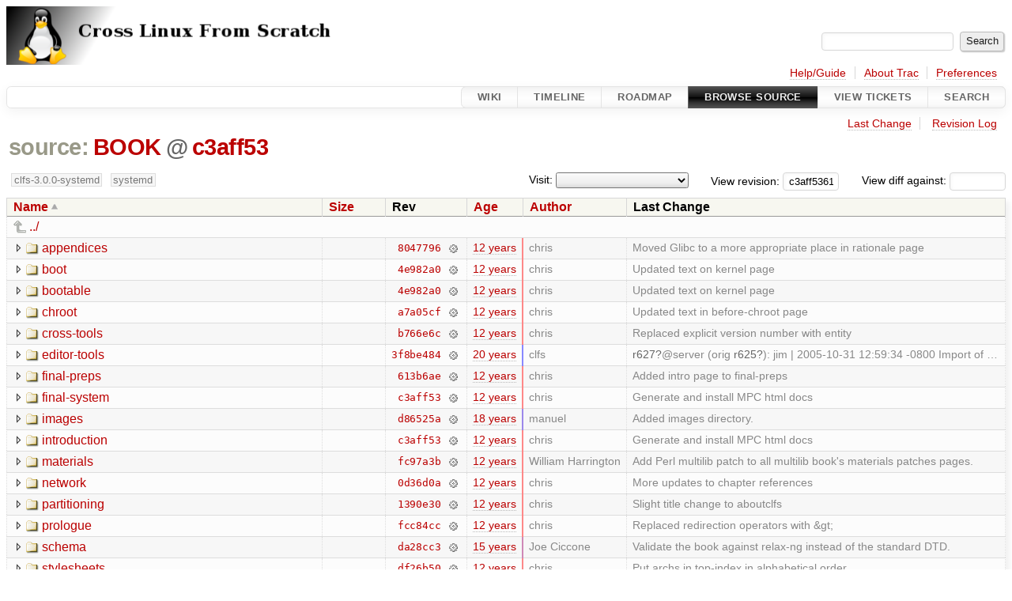

--- FILE ---
content_type: text/html;charset=utf-8
request_url: https://trac.clfs.org/browser/BOOK?rev=c3aff536162684852e42c75c5f9c48683de13f3d
body_size: 7911
content:


<!DOCTYPE html>
<html lang="en-US">   <head>
    <!-- # block head (placeholder in theme.html) -->
        <!-- # block head (content inherited from layout.html) -->
    <title>
      BOOK
          – CLFS Trac

    </title>

    <meta http-equiv="Content-Type" content="text/html; charset=UTF-8" />
    <meta http-equiv="X-UA-Compatible" content="IE=edge" />
    <!--[if IE]><script>
        if (/^#__msie303:/.test(window.location.hash))
        window.location.replace(window.location.hash.replace(/^#__msie303:/, '#'));
        </script><![endif]-->

    <link rel="start"  href="/wiki" />
    <link rel="search"  href="/search" />
    <link rel="help"  href="/wiki/TracGuide" />
    <link rel="stylesheet"  href="/chrome/common/css/trac.css" type="text/css" />
    <link rel="stylesheet"  href="/chrome/common/css/browser.css" type="text/css" />
    <link rel="icon"  href="/chrome/site/trac.ico" type="image/x-icon" />
    <link rel="up"  href="/browser?order=name&amp;rev=c3aff536162684852e42c75c5f9c48683de13f3d" title="Parent directory" />
    <noscript>
      <style>
        .trac-noscript { display: none !important }
      </style>     </noscript>
    <link type="application/opensearchdescription+xml" rel="search"
          href="/search/opensearch"
          title="Search CLFS Trac"/>
    <script src="/chrome/common/js/jquery.js"></script>
    <script src="/chrome/common/js/babel.js"></script>
    <script src="/chrome/common/js/trac.js"></script>
    <script src="/chrome/common/js/search.js"></script>
    <script src="/chrome/common/js/folding.js"></script>
    <script src="/chrome/common/js/expand_dir.js"></script>
    <script src="/chrome/common/js/keyboard_nav.js"></script>
    <script>
      jQuery(function($) {
        $(".trac-autofocus").focus();
        $(".trac-target-new").attr("target", "_blank");
        if ($.ui) { /* is jquery-ui added? */
          $(".trac-datepicker:not([readonly])")
            .prop("autocomplete", "off").datepicker();
          // Input current date when today is pressed.
          var _goToToday = $.datepicker._gotoToday;
          $.datepicker._gotoToday = function(id) {
            _goToToday.call(this, id);
            this._selectDate(id)
          };
          $(".trac-datetimepicker:not([readonly])")
            .prop("autocomplete", "off").datetimepicker();
        }
        $(".trac-disable").disableSubmit(".trac-disable-determinant");
        setTimeout(function() { $(".trac-scroll").scrollToTop() }, 1);
        $(".trac-disable-on-submit").disableOnSubmit();
      });
    </script>
    <!--   # include 'site_head.html' (layout.html) -->
    <!--   end of site_head.html -->
    <!-- # endblock head (content inherited from layout.html) -->


    <meta name="ROBOTS" content="NOINDEX" />
    <script>
      jQuery(function($) {
        $(".trac-toggledeleted").show().click(function() {
                  $(this).siblings().find(".trac-deleted").toggle();
                  return false;
        }).click();
        $("#jumploc input").hide();
        $("#jumploc select").change(function () {
          this.parentNode.parentNode.submit();
        });

          /* browsers using old WebKits have issues with expandDir... */
          var webkit_rev = /AppleWebKit\/(\d+)/.exec(navigator.userAgent);
          if ( !webkit_rev || (521 - webkit_rev[1]).toString()[0] == "-" )
            enableExpandDir(null, $("table.dirlist tr"), {
                action: 'inplace',
                range_min_secs: '63276108089',
                range_max_secs: '63538505794'
            });
      });
    </script>
    <!-- # endblock head (placeholder in theme.html) -->
  </head> 
  <body>
    <!-- # block body (content inherited from theme.html) -->
    <!--   # include 'site_header.html' (theme.html) -->
    <!--   end of site_header.html -->

    <div id="banner">
      <div id="header">
        <a id="logo"
           href="http://trac.clfs.org">
          <img  alt="CLFS Trac" height="74" src="/chrome/site/clfs-logo.png" width="588" /></a>


      </div>
      <form id="search" action="/search" method="get">
        <div>
          <label for="proj-search">Search:</label>
          <input type="text" id="proj-search" name="q" size="18"
                  value="" />
          <input type="submit" value="Search" />
        </div>
      </form>
          <div id="metanav" class="nav">
      <ul><li  class="first"><a href="/wiki/TracGuide">Help/Guide</a></li><li ><a href="/about">About Trac</a></li><li  class="last"><a href="/prefs">Preferences</a></li></ul>
    </div>

    </div>
        <div id="mainnav" class="nav">
      <ul><li  class="first"><a href="/wiki">Wiki</a></li><li ><a href="/timeline">Timeline</a></li><li ><a href="/roadmap">Roadmap</a></li><li  class="active"><a href="/browser">Browse Source</a></li><li ><a href="/report">View Tickets</a></li><li  class="last"><a href="/search">Search</a></li></ul>
    </div>


    <div id="main"
         >
      <div id="ctxtnav" class="nav">
        <h2>Context Navigation</h2>
        <ul>
          <li  class="first"><a href="/changeset/c3aff536162684852e42c75c5f9c48683de13f3d/BOOK">Last Change</a></li>
          <li  class="last"><a href="/log/BOOK?rev=c3aff536162684852e42c75c5f9c48683de13f3d">Revision Log</a></li>
        </ul>
        <hr />
      </div>

      

      

      <!-- # block content (placeholder in theme.html) -->
    <div id="content" class="browser">

      <h1>


<a class="pathentry first" href="/browser?order=name&amp;rev=c3aff536162684852e42c75c5f9c48683de13f3d"
   title="Go to repository root">source:</a>
<a class="pathentry" href="/browser/BOOK?order=name&amp;rev=c3aff536162684852e42c75c5f9c48683de13f3d"
   title="View BOOK">BOOK</a><span class="pathentry sep">@</span>
<a class="pathentry" href="/changeset/c3aff536162684852e42c75c5f9c48683de13f3d/"
   title="View changeset c3aff53">c3aff53</a>
<br style="clear: both" />
      </h1>

      <div id="diffrev">
        <form action="/changeset" method="get">
          <div>
            <label title="Show the diff against a specific revision">
              View diff against:
              <input type="text" name="old" size="6"/>
              <input type="hidden" name="old_path" value="/BOOK"/>
              <input type="hidden" name="new" value="c3aff536162684852e42c75c5f9c48683de13f3d"/>
              <input type="hidden" name="new_path" value="/BOOK"/>
            </label>
          </div>
        </form>
      </div>

      <div id="jumprev">
        <form action="/browser/BOOK" method="get">
          <div>
            <label for="rev"
                   title="Hint: clear the field to view latest revision">
              View revision:</label>
            <input type="text" id="rev" name="rev" value="c3aff536162684852e42c75c5f9c48683de13f3d"
                   size="6" />
          </div>
        </form>
      </div>

      <div id="jumploc">
        <form action="/browser/BOOK" method="get">
          <div class="buttons">
            <label for="preselected">Visit:</label>
            <select id="preselected" name="preselected">
              <option selected="selected"></option>
              <optgroup label="branches">
                <option value="/browser/?rev=a4a0c7f1cd78df350da9e28b1d8f496702356e0f">master</option>
                <option value="/browser/?rev=01962cfe063f91933afd6d0d127336885b41cd9e">clfs-1.2</option>
                <option value="/browser/?rev=cad2ff2f2dc4576688a7d7d849cd3366b3802ec5">clfs-2.1</option>
                <option value="/browser/?rev=5a629c60194150dd374fa094f0355ab5bbd2b538">clfs-3.0.0-systemd</option>
                <option value="/browser/?rev=d72ffde5460d1e7012774de897cfa5ec09576e36">clfs-3.0.0-sysvinit</option>
                <option value="/browser/?rev=a4a0c7f1cd78df350da9e28b1d8f496702356e0f">systemd</option>
                <option value="/browser/?rev=1428ecce316647a5c15a74e6bbfdfd8d898be25d">sysvinit</option>
              </optgroup>
              <optgroup label="tags">
                <option value="/browser/?rev=clfs-1.0.0">clfs-1.0.0</option>
                <option value="/browser/?rev=clfs-1.0.0-rc1">clfs-1.0.0-rc1</option>
                <option value="/browser/?rev=clfs-1.0.0-rc2">clfs-1.0.0-rc2</option>
                <option value="/browser/?rev=clfs-1.0.0-rc3">clfs-1.0.0-rc3</option>
                <option value="/browser/?rev=clfs-1.0.0-rc4">clfs-1.0.0-rc4</option>
                <option value="/browser/?rev=clfs-1.0.0-rc5">clfs-1.0.0-rc5</option>
                <option value="/browser/?rev=clfs-1.0.0-rc6">clfs-1.0.0-rc6</option>
                <option value="/browser/?rev=clfs-1.1.0">clfs-1.1.0</option>
                <option value="/browser/?rev=clfs-1.1.0-rc1">clfs-1.1.0-rc1</option>
                <option value="/browser/?rev=clfs-1.1.0-rc2">clfs-1.1.0-rc2</option>
                <option value="/browser/?rev=clfs-1.1.0-rc3">clfs-1.1.0-rc3</option>
                <option value="/browser/?rev=clfs-1.2.0">clfs-1.2.0</option>
                <option value="/browser/?rev=clfs-2.0.0">clfs-2.0.0</option>
                <option value="/browser/?rev=clfs-2.0.0-rc1">clfs-2.0.0-rc1</option>
                <option value="/browser/?rev=clfs-2.1.0">clfs-2.1.0</option>
                <option value="/browser/?rev=clfs-3.0.0-rc1-systemd">clfs-3.0.0-rc1-systemd</option>
                <option value="/browser/?rev=clfs-3.0.0-rc1-sysvinit">clfs-3.0.0-rc1-sysvinit</option>
                <option value="/browser/?rev=clfs-3.0.0-systemd">clfs-3.0.0-systemd</option>
                <option value="/browser/?rev=clfs-3.0.0-sysvinit">clfs-3.0.0-sysvinit</option>
              </optgroup>
            </select>
            <input type="submit" value="Go!"
                   title="Jump to the chosen preselected path" />
          </div>
        </form>
      </div>
      <div class="trac-tags">
        <span  class="branch"
              title="Branch">clfs-3.0.0-systemd</span>
        <span  class="branch"
              title="Branch">systemd</span>
      </div>
      <table class="listing dirlist" id="dirlist">



<thead>
  <tr>


<th  class="asc">
  <a title="Sort by name (descending)"
     href="/browser/BOOK?desc=1&amp;rev=c3aff536162684852e42c75c5f9c48683de13f3d">Name</a>
</th>

<th >
  <a title="Sort by size (ascending)"
     href="/browser/BOOK?order=size&amp;rev=c3aff536162684852e42c75c5f9c48683de13f3d">Size</a>
</th>
    <th class="rev">Rev</th>

<th >
  <a title="Sort by date (ascending)"
     href="/browser/BOOK?order=date&amp;rev=c3aff536162684852e42c75c5f9c48683de13f3d">Age</a>
</th>

<th >
  <a title="Sort by author (ascending)"
     href="/browser/BOOK?order=author&amp;rev=c3aff536162684852e42c75c5f9c48683de13f3d">Author</a>
</th>
    <th class="change">Last Change</th>
  </tr>
</thead>
        <tbody>
          <tr class="even">
            <td class="name" colspan="6">
              <a class="parent" title="Parent Directory"
                 href="/browser?order=name&amp;rev=c3aff536162684852e42c75c5f9c48683de13f3d">../</a>
            </td>
          </tr>



<tr class="odd">
  <td class="name">
    <a class="dir"
       title="View Directory"
       href="/browser/BOOK/appendices?rev=c3aff536162684852e42c75c5f9c48683de13f3d">appendices</a>
  </td>
  <td class="size">
  </td>
  <td class="rev">
    <a title="View Revision Log"
       href="/log/BOOK/appendices?rev=c3aff536162684852e42c75c5f9c48683de13f3d">8047796</a>
    <a title="View Changeset" class="chgset"
       href="/changeset/8047796bd294a0b4fa147b3f5c00303c5bb2e96b/">&nbsp;</a>
  </td>
  <td class="age"
       style="border-color: rgb(254,136,136)">
    <a class="timeline" href="/timeline?from=2014-05-29T02%3A45%3A24-07%3A00&amp;precision=second" title="See timeline at May 29, 2014, 2:45:24 AM">12 years</a>
  </td>
  <td class="author"><span class="trac-author">chris</span></td>
  <td class="change">
    Moved Glibc to a more appropriate place in rationale page
  </td>
</tr>
<tr class="even">
  <td class="name">
    <a class="dir"
       title="View Directory"
       href="/browser/BOOK/boot?rev=c3aff536162684852e42c75c5f9c48683de13f3d">boot</a>
  </td>
  <td class="size">
  </td>
  <td class="rev">
    <a title="View Revision Log"
       href="/log/BOOK/boot?rev=c3aff536162684852e42c75c5f9c48683de13f3d">4e982a0</a>
    <a title="View Changeset" class="chgset"
       href="/changeset/4e982a0312e57cfa9ad125988762fc3de328120b/">&nbsp;</a>
  </td>
  <td class="age"
       style="border-color: rgb(254,136,136)">
    <a class="timeline" href="/timeline?from=2014-06-13T20%3A54%3A33-07%3A00&amp;precision=second" title="See timeline at Jun 13, 2014, 8:54:33 PM">12 years</a>
  </td>
  <td class="author"><span class="trac-author">chris</span></td>
  <td class="change">
    Updated text on kernel page
  </td>
</tr>
<tr class="odd">
  <td class="name">
    <a class="dir"
       title="View Directory"
       href="/browser/BOOK/bootable?rev=c3aff536162684852e42c75c5f9c48683de13f3d">bootable</a>
  </td>
  <td class="size">
  </td>
  <td class="rev">
    <a title="View Revision Log"
       href="/log/BOOK/bootable?rev=c3aff536162684852e42c75c5f9c48683de13f3d">4e982a0</a>
    <a title="View Changeset" class="chgset"
       href="/changeset/4e982a0312e57cfa9ad125988762fc3de328120b/">&nbsp;</a>
  </td>
  <td class="age"
       style="border-color: rgb(254,136,136)">
    <a class="timeline" href="/timeline?from=2014-06-13T20%3A54%3A33-07%3A00&amp;precision=second" title="See timeline at Jun 13, 2014, 8:54:33 PM">12 years</a>
  </td>
  <td class="author"><span class="trac-author">chris</span></td>
  <td class="change">
    Updated text on kernel page
  </td>
</tr>
<tr class="even">
  <td class="name">
    <a class="dir"
       title="View Directory"
       href="/browser/BOOK/chroot?rev=c3aff536162684852e42c75c5f9c48683de13f3d">chroot</a>
  </td>
  <td class="size">
  </td>
  <td class="rev">
    <a title="View Revision Log"
       href="/log/BOOK/chroot?rev=c3aff536162684852e42c75c5f9c48683de13f3d">a7a05cf</a>
    <a title="View Changeset" class="chgset"
       href="/changeset/a7a05cf913c5749113844d71665d3b2f259185f6/">&nbsp;</a>
  </td>
  <td class="age"
       style="border-color: rgb(254,136,136)">
    <a class="timeline" href="/timeline?from=2014-06-04T02%3A21%3A43-07%3A00&amp;precision=second" title="See timeline at Jun 4, 2014, 2:21:43 AM">12 years</a>
  </td>
  <td class="author"><span class="trac-author">chris</span></td>
  <td class="change">
    Updated text in before-chroot page
  </td>
</tr>
<tr class="odd">
  <td class="name">
    <a class="dir"
       title="View Directory"
       href="/browser/BOOK/cross-tools?rev=c3aff536162684852e42c75c5f9c48683de13f3d">cross-tools</a>
  </td>
  <td class="size">
  </td>
  <td class="rev">
    <a title="View Revision Log"
       href="/log/BOOK/cross-tools?rev=c3aff536162684852e42c75c5f9c48683de13f3d">b766e6c</a>
    <a title="View Changeset" class="chgset"
       href="/changeset/b766e6c55125e7c6478de8d35b568bb78b34b19e/">&nbsp;</a>
  </td>
  <td class="age"
       style="border-color: rgb(254,136,136)">
    <a class="timeline" href="/timeline?from=2014-06-04T01%3A55%3A19-07%3A00&amp;precision=second" title="See timeline at Jun 4, 2014, 1:55:19 AM">12 years</a>
  </td>
  <td class="author"><span class="trac-author">chris</span></td>
  <td class="change">
    Replaced explicit version number with entity
  </td>
</tr>
<tr class="even">
  <td class="name">
    <a class="dir"
       title="View Directory"
       href="/browser/BOOK/editor-tools?rev=c3aff536162684852e42c75c5f9c48683de13f3d">editor-tools</a>
  </td>
  <td class="size">
  </td>
  <td class="rev">
    <a title="View Revision Log"
       href="/log/BOOK/editor-tools?rev=c3aff536162684852e42c75c5f9c48683de13f3d">3f8be484</a>
    <a title="View Changeset" class="chgset"
       href="/changeset/3f8be484549afbb7a60fdc8afe688505d3d25c73/">&nbsp;</a>
  </td>
  <td class="age"
       style="border-color: rgb(136,136,255)">
    <a class="timeline" href="/timeline?from=2006-02-21T00%3A41%3A29-08%3A00&amp;precision=second" title="See timeline at Feb 21, 2006, 12:41:29 AM">20 years</a>
  </td>
  <td class="author"><span class="trac-author">clfs</span></td>
  <td class="change">
    <a class="missing changeset" title="No changeset 627 in the repository">r627</a>@server (orig <a class="missing changeset" title="No changeset 625 in the repository">r625</a>):  jim | 2005-10-31 12:59:34 -0800
 Import of …
  </td>
</tr>
<tr class="odd">
  <td class="name">
    <a class="dir"
       title="View Directory"
       href="/browser/BOOK/final-preps?rev=c3aff536162684852e42c75c5f9c48683de13f3d">final-preps</a>
  </td>
  <td class="size">
  </td>
  <td class="rev">
    <a title="View Revision Log"
       href="/log/BOOK/final-preps?rev=c3aff536162684852e42c75c5f9c48683de13f3d">613b6ae</a>
    <a title="View Changeset" class="chgset"
       href="/changeset/613b6ae99d44b2bdd92c58e81a5423a47b02410f/">&nbsp;</a>
  </td>
  <td class="age"
       style="border-color: rgb(254,136,136)">
    <a class="timeline" href="/timeline?from=2014-06-04T01%3A05%3A12-07%3A00&amp;precision=second" title="See timeline at Jun 4, 2014, 1:05:12 AM">12 years</a>
  </td>
  <td class="author"><span class="trac-author">chris</span></td>
  <td class="change">
    Added intro page to final-preps
  </td>
</tr>
<tr class="even">
  <td class="name">
    <a class="dir"
       title="View Directory"
       href="/browser/BOOK/final-system?rev=c3aff536162684852e42c75c5f9c48683de13f3d">final-system</a>
  </td>
  <td class="size">
  </td>
  <td class="rev">
    <a title="View Revision Log"
       href="/log/BOOK/final-system?rev=c3aff536162684852e42c75c5f9c48683de13f3d">c3aff53</a>
    <a title="View Changeset" class="chgset"
       href="/changeset/c3aff536162684852e42c75c5f9c48683de13f3d/">&nbsp;</a>
  </td>
  <td class="age"
       style="border-color: rgb(255,136,136)">
    <a class="timeline" href="/timeline?from=2014-06-16T01%3A56%3A34-07%3A00&amp;precision=second" title="See timeline at Jun 16, 2014, 1:56:34 AM">12 years</a>
  </td>
  <td class="author"><span class="trac-author">chris</span></td>
  <td class="change">
    Generate and install MPC html docs
  </td>
</tr>
<tr class="odd">
  <td class="name">
    <a class="dir"
       title="View Directory"
       href="/browser/BOOK/images?rev=c3aff536162684852e42c75c5f9c48683de13f3d">images</a>
  </td>
  <td class="size">
  </td>
  <td class="rev">
    <a title="View Revision Log"
       href="/log/BOOK/images?rev=c3aff536162684852e42c75c5f9c48683de13f3d">d86525a</a>
    <a title="View Changeset" class="chgset"
       href="/changeset/d86525a154adb9ec083578f0cd9f1f3a8ceb2e25/">&nbsp;</a>
  </td>
  <td class="age"
       style="border-color: rgb(156,136,234)">
    <a class="timeline" href="/timeline?from=2007-07-28T03%3A07%3A37-07%3A00&amp;precision=second" title="See timeline at Jul 28, 2007, 3:07:37 AM">18 years</a>
  </td>
  <td class="author"><span class="trac-author">manuel</span></td>
  <td class="change">
    Added images directory.
  </td>
</tr>
<tr class="even">
  <td class="name">
    <a class="dir"
       title="View Directory"
       href="/browser/BOOK/introduction?rev=c3aff536162684852e42c75c5f9c48683de13f3d">introduction</a>
  </td>
  <td class="size">
  </td>
  <td class="rev">
    <a title="View Revision Log"
       href="/log/BOOK/introduction?rev=c3aff536162684852e42c75c5f9c48683de13f3d">c3aff53</a>
    <a title="View Changeset" class="chgset"
       href="/changeset/c3aff536162684852e42c75c5f9c48683de13f3d/">&nbsp;</a>
  </td>
  <td class="age"
       style="border-color: rgb(255,136,136)">
    <a class="timeline" href="/timeline?from=2014-06-16T01%3A56%3A34-07%3A00&amp;precision=second" title="See timeline at Jun 16, 2014, 1:56:34 AM">12 years</a>
  </td>
  <td class="author"><span class="trac-author">chris</span></td>
  <td class="change">
    Generate and install MPC html docs
  </td>
</tr>
<tr class="odd">
  <td class="name">
    <a class="dir"
       title="View Directory"
       href="/browser/BOOK/materials?rev=c3aff536162684852e42c75c5f9c48683de13f3d">materials</a>
  </td>
  <td class="size">
  </td>
  <td class="rev">
    <a title="View Revision Log"
       href="/log/BOOK/materials?rev=c3aff536162684852e42c75c5f9c48683de13f3d">fc97a3b</a>
    <a title="View Changeset" class="chgset"
       href="/changeset/fc97a3bc7f23b271286a01e76e625798ad0a2d8e/">&nbsp;</a>
  </td>
  <td class="age"
       style="border-color: rgb(254,136,136)">
    <a class="timeline" href="/timeline?from=2014-06-08T06%3A36%3A53-07%3A00&amp;precision=second" title="See timeline at Jun 8, 2014, 6:36:53 AM">12 years</a>
  </td>
  <td class="author"><span class="trac-author">William Harrington</span></td>
  <td class="change">
    Add Perl multilib patch to all multilib book's materials patches pages.
  </td>
</tr>
<tr class="even">
  <td class="name">
    <a class="dir"
       title="View Directory"
       href="/browser/BOOK/network?rev=c3aff536162684852e42c75c5f9c48683de13f3d">network</a>
  </td>
  <td class="size">
  </td>
  <td class="rev">
    <a title="View Revision Log"
       href="/log/BOOK/network?rev=c3aff536162684852e42c75c5f9c48683de13f3d">0d36d0a</a>
    <a title="View Changeset" class="chgset"
       href="/changeset/0d36d0a0aca230107e73b2e90f098ca785c906b5/">&nbsp;</a>
  </td>
  <td class="age"
       style="border-color: rgb(254,136,136)">
    <a class="timeline" href="/timeline?from=2014-06-03T03%3A55%3A31-07%3A00&amp;precision=second" title="See timeline at Jun 3, 2014, 3:55:31 AM">12 years</a>
  </td>
  <td class="author"><span class="trac-author">chris</span></td>
  <td class="change">
    More updates to chapter references
  </td>
</tr>
<tr class="odd">
  <td class="name">
    <a class="dir"
       title="View Directory"
       href="/browser/BOOK/partitioning?rev=c3aff536162684852e42c75c5f9c48683de13f3d">partitioning</a>
  </td>
  <td class="size">
  </td>
  <td class="rev">
    <a title="View Revision Log"
       href="/log/BOOK/partitioning?rev=c3aff536162684852e42c75c5f9c48683de13f3d">1390e30</a>
    <a title="View Changeset" class="chgset"
       href="/changeset/1390e30128b2d4b78b0be9211119c285171337e6/">&nbsp;</a>
  </td>
  <td class="age"
       style="border-color: rgb(254,136,136)">
    <a class="timeline" href="/timeline?from=2014-06-08T22%3A13%3A21-07%3A00&amp;precision=second" title="See timeline at Jun 8, 2014, 10:13:21 PM">12 years</a>
  </td>
  <td class="author"><span class="trac-author">chris</span></td>
  <td class="change">
    Slight title change to aboutclfs
  </td>
</tr>
<tr class="even">
  <td class="name">
    <a class="dir"
       title="View Directory"
       href="/browser/BOOK/prologue?rev=c3aff536162684852e42c75c5f9c48683de13f3d">prologue</a>
  </td>
  <td class="size">
  </td>
  <td class="rev">
    <a title="View Revision Log"
       href="/log/BOOK/prologue?rev=c3aff536162684852e42c75c5f9c48683de13f3d">fcc84cc</a>
    <a title="View Changeset" class="chgset"
       href="/changeset/fcc84cc82fd9658e45035409ba72aa409f548c7f/">&nbsp;</a>
  </td>
  <td class="age"
       style="border-color: rgb(254,136,136)">
    <a class="timeline" href="/timeline?from=2014-05-29T00%3A48%3A56-07%3A00&amp;precision=second" title="See timeline at May 29, 2014, 12:48:56 AM">12 years</a>
  </td>
  <td class="author"><span class="trac-author">chris</span></td>
  <td class="change">
    Replaced redirection operators with &amp;gt;
  </td>
</tr>
<tr class="odd">
  <td class="name">
    <a class="dir"
       title="View Directory"
       href="/browser/BOOK/schema?rev=c3aff536162684852e42c75c5f9c48683de13f3d">schema</a>
  </td>
  <td class="size">
  </td>
  <td class="rev">
    <a title="View Revision Log"
       href="/log/BOOK/schema?rev=c3aff536162684852e42c75c5f9c48683de13f3d">da28cc3</a>
    <a title="View Changeset" class="chgset"
       href="/changeset/da28cc39be3d27782a526cb4350b643baa136390/">&nbsp;</a>
  </td>
  <td class="age"
       style="border-color: rgb(207,136,183)">
    <a class="timeline" href="/timeline?from=2011-02-26T13%3A23%3A17-08%3A00&amp;precision=second" title="See timeline at Feb 26, 2011, 1:23:17 PM">15 years</a>
  </td>
  <td class="author"><span class="trac-author">Joe Ciccone</span></td>
  <td class="change">
    Validate the book against relax-ng instead of the
standard DTD.
  </td>
</tr>
<tr class="even">
  <td class="name">
    <a class="dir"
       title="View Directory"
       href="/browser/BOOK/stylesheets?rev=c3aff536162684852e42c75c5f9c48683de13f3d">stylesheets</a>
  </td>
  <td class="size">
  </td>
  <td class="rev">
    <a title="View Revision Log"
       href="/log/BOOK/stylesheets?rev=c3aff536162684852e42c75c5f9c48683de13f3d">df26b50</a>
    <a title="View Changeset" class="chgset"
       href="/changeset/df26b50137769face213a828a1be8f96dd76c774/">&nbsp;</a>
  </td>
  <td class="age"
       style="border-color: rgb(253,136,137)">
    <a class="timeline" href="/timeline?from=2014-05-20T01%3A18%3A00-07%3A00&amp;precision=second" title="See timeline at May 20, 2014, 1:18:00 AM">12 years</a>
  </td>
  <td class="author"><span class="trac-author">chris</span></td>
  <td class="change">
    Put archs in top-index in alphabetical order
  </td>
</tr>
<tr class="odd">
  <td class="name">
    <a class="dir"
       title="View Directory"
       href="/browser/BOOK/system-config?rev=c3aff536162684852e42c75c5f9c48683de13f3d">system-config</a>
  </td>
  <td class="size">
  </td>
  <td class="rev">
    <a title="View Revision Log"
       href="/log/BOOK/system-config?rev=c3aff536162684852e42c75c5f9c48683de13f3d">22cbf2a</a>
    <a title="View Changeset" class="chgset"
       href="/changeset/22cbf2ad7c37d8ae61197205bc76e015e0264391/">&nbsp;</a>
  </td>
  <td class="age"
       style="border-color: rgb(254,136,136)">
    <a class="timeline" href="/timeline?from=2014-06-04T03%3A09%3A49-07%3A00&amp;precision=second" title="See timeline at Jun 4, 2014, 3:09:49 AM">12 years</a>
  </td>
  <td class="author"><span class="trac-author">chris</span></td>
  <td class="change">
    Updated example partition names in fstab page
  </td>
</tr>
<tr class="even">
  <td class="name">
    <a class="dir"
       title="View Directory"
       href="/browser/BOOK/temp-system?rev=c3aff536162684852e42c75c5f9c48683de13f3d">temp-system</a>
  </td>
  <td class="size">
  </td>
  <td class="rev">
    <a title="View Revision Log"
       href="/log/BOOK/temp-system?rev=c3aff536162684852e42c75c5f9c48683de13f3d">bb0285e3</a>
    <a title="View Changeset" class="chgset"
       href="/changeset/bb0285e3d52f0778c5c0f89b59dbb90ab799b029/">&nbsp;</a>
  </td>
  <td class="age"
       style="border-color: rgb(254,136,136)">
    <a class="timeline" href="/timeline?from=2014-06-11T08%3A33%3A55-07%3A00&amp;precision=second" title="See timeline at Jun 11, 2014, 8:33:55 AM">12 years</a>
  </td>
  <td class="author"><span class="trac-author">chris</span></td>
  <td class="change">
    Swap file and findutils in temp-system
  </td>
</tr>
<tr class="odd">
  <td class="name">
    <a class="dir"
       title="View Directory"
       href="/browser/BOOK/testsuite-tools?rev=c3aff536162684852e42c75c5f9c48683de13f3d">testsuite-tools</a>
  </td>
  <td class="size">
  </td>
  <td class="rev">
    <a title="View Revision Log"
       href="/log/BOOK/testsuite-tools?rev=c3aff536162684852e42c75c5f9c48683de13f3d">40e9518</a>
    <a title="View Changeset" class="chgset"
       href="/changeset/40e95182ddc60bbc014efacf133cfd4b461d19e9/">&nbsp;</a>
  </td>
  <td class="age"
       style="border-color: rgb(253,136,137)">
    <a class="timeline" href="/timeline?from=2014-05-20T02%3A36%3A03-07%3A00&amp;precision=second" title="See timeline at May 20, 2014, 2:36:03 AM">12 years</a>
  </td>
  <td class="author"><span class="trac-author">chris</span></td>
  <td class="change">
    Fixed another occurence of testsuite
  </td>
</tr>
<tr class="even">
  <td class="name">
    <a class="dir"
       title="View Directory"
       href="/browser/BOOK/the-end?rev=c3aff536162684852e42c75c5f9c48683de13f3d">the-end</a>
  </td>
  <td class="size">
  </td>
  <td class="rev">
    <a title="View Revision Log"
       href="/log/BOOK/the-end?rev=c3aff536162684852e42c75c5f9c48683de13f3d">fcc84cc</a>
    <a title="View Changeset" class="chgset"
       href="/changeset/fcc84cc82fd9658e45035409ba72aa409f548c7f/">&nbsp;</a>
  </td>
  <td class="age"
       style="border-color: rgb(254,136,136)">
    <a class="timeline" href="/timeline?from=2014-05-29T00%3A48%3A56-07%3A00&amp;precision=second" title="See timeline at May 29, 2014, 12:48:56 AM">12 years</a>
  </td>
  <td class="author"><span class="trac-author">chris</span></td>
  <td class="change">
    Replaced redirection operators with &amp;gt;
  </td>
</tr>
<tr class="odd">
  <td class="name">
    <a class="file"
       title="View File"
       href="/browser/BOOK/filesize.sh?rev=c3aff536162684852e42c75c5f9c48683de13f3d">filesize.sh</a>
  </td>
  <td class="size">
    <span title="408 bytes">408 bytes</span>
    <a href="/export/c3aff536162684852e42c75c5f9c48683de13f3d/BOOK/filesize.sh"
       class="trac-rawlink"
       title="Download">&#8203;</a>
  </td>
  <td class="rev">
    <a title="View Revision Log"
       href="/log/BOOK/filesize.sh?rev=c3aff536162684852e42c75c5f9c48683de13f3d">78a84e5</a>
    <a title="View Changeset" class="chgset"
       href="/changeset/78a84e588d356b311873adaa0f06a9d00cfb34c2/">&nbsp;</a>
  </td>
  <td class="age"
       style="border-color: rgb(178,136,212)">
    <a class="timeline" href="/timeline?from=2009-02-19T20%3A21%3A51-08%3A00&amp;precision=second" title="See timeline at Feb 19, 2009, 8:21:51 PM">17 years</a>
  </td>
  <td class="author"><span class="trac-author">clfs</span></td>
  <td class="change">
    Fixed patch sizes
  </td>
</tr>
<tr class="even">
  <td class="name">
    <a class="file"
       title="View File"
       href="/browser/BOOK/general.ent?rev=c3aff536162684852e42c75c5f9c48683de13f3d">general.ent</a>
  </td>
  <td class="size">
    <span title="2457 bytes">2.4 KB</span>
    <a href="/export/c3aff536162684852e42c75c5f9c48683de13f3d/BOOK/general.ent"
       class="trac-rawlink"
       title="Download">&#8203;</a>
  </td>
  <td class="rev">
    <a title="View Revision Log"
       href="/log/BOOK/general.ent?rev=c3aff536162684852e42c75c5f9c48683de13f3d">ab689cc</a>
    <a title="View Changeset" class="chgset"
       href="/changeset/ab689cc386e5230bc446815458897b0a34be481e/">&nbsp;</a>
  </td>
  <td class="age"
       style="border-color: rgb(254,136,136)">
    <a class="timeline" href="/timeline?from=2014-06-13T19%3A50%3A54-07%3A00&amp;precision=second" title="See timeline at Jun 13, 2014, 7:50:54 PM">12 years</a>
  </td>
  <td class="author"><span class="trac-author">William Harrington</span></td>
  <td class="change">
    Update date for June 13, 2014 changes.
  </td>
</tr>
<tr class="odd">
  <td class="name">
    <a class="file"
       title="View File"
       href="/browser/BOOK/index.xml?rev=c3aff536162684852e42c75c5f9c48683de13f3d">index.xml</a>
  </td>
  <td class="size">
    <span title="941 bytes">941 bytes</span>
    <a href="/export/c3aff536162684852e42c75c5f9c48683de13f3d/BOOK/index.xml"
       class="trac-rawlink"
       title="Download">&#8203;</a>
  </td>
  <td class="rev">
    <a title="View Revision Log"
       href="/log/BOOK/index.xml?rev=c3aff536162684852e42c75c5f9c48683de13f3d">1df9ae8</a>
    <a title="View Changeset" class="chgset"
       href="/changeset/1df9ae895d247abc5c947d966bac357e38f2b953/">&nbsp;</a>
  </td>
  <td class="age"
       style="border-color: rgb(184,136,206)">
    <a class="timeline" href="/timeline?from=2009-07-01T19%3A26%3A11-07%3A00&amp;precision=second" title="See timeline at Jul 1, 2009, 7:26:11 PM">17 years</a>
  </td>
  <td class="author"><span class="trac-author">eikniw</span></td>
  <td class="change">
    Added an entry to the changelog
  </td>
</tr>
<tr class="even">
  <td class="name">
    <a class="file"
       title="View File"
       href="/browser/BOOK/INSTALL?rev=c3aff536162684852e42c75c5f9c48683de13f3d">INSTALL</a>
  </td>
  <td class="size">
    <span title="1547 bytes">1.5 KB</span>
    <a href="/export/c3aff536162684852e42c75c5f9c48683de13f3d/BOOK/INSTALL"
       class="trac-rawlink"
       title="Download">&#8203;</a>
  </td>
  <td class="rev">
    <a title="View Revision Log"
       href="/log/BOOK/INSTALL?rev=c3aff536162684852e42c75c5f9c48683de13f3d">d677641</a>
    <a title="View Changeset" class="chgset"
       href="/changeset/d677641a1f6de9884a74c9bffaad21bf1c0dcb1d/">&nbsp;</a>
  </td>
  <td class="age"
       style="border-color: rgb(190,136,200)">
    <a class="timeline" href="/timeline?from=2009-11-30T13%3A37%3A14-08%3A00&amp;precision=second" title="See timeline at Nov 30, 2009, 1:37:14 PM">16 years</a>
  </td>
  <td class="author"><span class="trac-author">chris</span></td>
  <td class="change">
    Remove extra spaces...and test commit privs…
  </td>
</tr>
<tr class="odd">
  <td class="name">
    <a class="file"
       title="View File"
       href="/browser/BOOK/Makefile?rev=c3aff536162684852e42c75c5f9c48683de13f3d">Makefile</a>
  </td>
  <td class="size">
    <span title="7566 bytes">7.4 KB</span>
    <a href="/export/c3aff536162684852e42c75c5f9c48683de13f3d/BOOK/Makefile"
       class="trac-rawlink"
       title="Download">&#8203;</a>
  </td>
  <td class="rev">
    <a title="View Revision Log"
       href="/log/BOOK/Makefile?rev=c3aff536162684852e42c75c5f9c48683de13f3d">13bc271</a>
    <a title="View Changeset" class="chgset"
       href="/changeset/13bc2718f101880504b30f0c3ec8c63b2e9a65fd/">&nbsp;</a>
  </td>
  <td class="age"
       style="border-color: rgb(253,136,137)">
    <a class="timeline" href="/timeline?from=2014-04-28T21%3A20%3A42-07%3A00&amp;precision=second" title="See timeline at Apr 28, 2014, 9:20:42 PM">12 years</a>
  </td>
  <td class="author"><span class="trac-author">chris</span></td>
  <td class="change">
    Remove mentions of Alpha - not used anymore
  </td>
</tr>
<tr class="even">
  <td class="name">
    <a class="file"
       title="View File"
       href="/browser/BOOK/mips64-64-index.xml?rev=c3aff536162684852e42c75c5f9c48683de13f3d">mips64-64-index.xml</a>
  </td>
  <td class="size">
    <span title="3207 bytes">3.1 KB</span>
    <a href="/export/c3aff536162684852e42c75c5f9c48683de13f3d/BOOK/mips64-64-index.xml"
       class="trac-rawlink"
       title="Download">&#8203;</a>
  </td>
  <td class="rev">
    <a title="View Revision Log"
       href="/log/BOOK/mips64-64-index.xml?rev=c3aff536162684852e42c75c5f9c48683de13f3d">5585711</a>
    <a title="View Changeset" class="chgset"
       href="/changeset/55857113c2c3514aedbcc6f1195ebca86823812f/">&nbsp;</a>
  </td>
  <td class="age"
       style="border-color: rgb(253,136,137)">
    <a class="timeline" href="/timeline?from=2014-05-20T10%3A17%3A36-07%3A00&amp;precision=second" title="See timeline at May 20, 2014, 10:17:36 AM">12 years</a>
  </td>
  <td class="author"><span class="trac-author">chris</span></td>
  <td class="change">
    Merged Build Flags pages with Build Variables, and moved those to …
  </td>
</tr>
<tr class="odd">
  <td class="name">
    <a class="file"
       title="View File"
       href="/browser/BOOK/mips64-index.xml?rev=c3aff536162684852e42c75c5f9c48683de13f3d">mips64-index.xml</a>
  </td>
  <td class="size">
    <span title="3168 bytes">3.1 KB</span>
    <a href="/export/c3aff536162684852e42c75c5f9c48683de13f3d/BOOK/mips64-index.xml"
       class="trac-rawlink"
       title="Download">&#8203;</a>
  </td>
  <td class="rev">
    <a title="View Revision Log"
       href="/log/BOOK/mips64-index.xml?rev=c3aff536162684852e42c75c5f9c48683de13f3d">5585711</a>
    <a title="View Changeset" class="chgset"
       href="/changeset/55857113c2c3514aedbcc6f1195ebca86823812f/">&nbsp;</a>
  </td>
  <td class="age"
       style="border-color: rgb(253,136,137)">
    <a class="timeline" href="/timeline?from=2014-05-20T10%3A17%3A36-07%3A00&amp;precision=second" title="See timeline at May 20, 2014, 10:17:36 AM">12 years</a>
  </td>
  <td class="author"><span class="trac-author">chris</span></td>
  <td class="change">
    Merged Build Flags pages with Build Variables, and moved those to …
  </td>
</tr>
<tr class="even">
  <td class="name">
    <a class="file"
       title="View File"
       href="/browser/BOOK/mips-index.xml?rev=c3aff536162684852e42c75c5f9c48683de13f3d">mips-index.xml</a>
  </td>
  <td class="size">
    <span title="3142 bytes">3.1 KB</span>
    <a href="/export/c3aff536162684852e42c75c5f9c48683de13f3d/BOOK/mips-index.xml"
       class="trac-rawlink"
       title="Download">&#8203;</a>
  </td>
  <td class="rev">
    <a title="View Revision Log"
       href="/log/BOOK/mips-index.xml?rev=c3aff536162684852e42c75c5f9c48683de13f3d">5585711</a>
    <a title="View Changeset" class="chgset"
       href="/changeset/55857113c2c3514aedbcc6f1195ebca86823812f/">&nbsp;</a>
  </td>
  <td class="age"
       style="border-color: rgb(253,136,137)">
    <a class="timeline" href="/timeline?from=2014-05-20T10%3A17%3A36-07%3A00&amp;precision=second" title="See timeline at May 20, 2014, 10:17:36 AM">12 years</a>
  </td>
  <td class="author"><span class="trac-author">chris</span></td>
  <td class="change">
    Merged Build Flags pages with Build Variables, and moved those to …
  </td>
</tr>
<tr class="odd">
  <td class="name">
    <a class="file"
       title="View File"
       href="/browser/BOOK/obfuscate.sh?rev=c3aff536162684852e42c75c5f9c48683de13f3d">obfuscate.sh</a>
  </td>
  <td class="size">
    <span title="1342 bytes">1.3 KB</span>
    <a href="/export/c3aff536162684852e42c75c5f9c48683de13f3d/BOOK/obfuscate.sh"
       class="trac-rawlink"
       title="Download">&#8203;</a>
  </td>
  <td class="rev">
    <a title="View Revision Log"
       href="/log/BOOK/obfuscate.sh?rev=c3aff536162684852e42c75c5f9c48683de13f3d">ff103efa</a>
    <a title="View Changeset" class="chgset"
       href="/changeset/ff103efac472f8c314875c1f00c91d35e78d4db0/">&nbsp;</a>
  </td>
  <td class="age"
       style="border-color: rgb(156,136,234)">
    <a class="timeline" href="/timeline?from=2007-07-28T03%3A11%3A21-07%3A00&amp;precision=second" title="See timeline at Jul 28, 2007, 3:11:21 AM">18 years</a>
  </td>
  <td class="author"><span class="trac-author">manuel</span></td>
  <td class="change">
    Updated obfuscate.sh.
  </td>
</tr>
<tr class="even">
  <td class="name">
    <a class="file"
       title="View File"
       href="/browser/BOOK/packages.ent?rev=c3aff536162684852e42c75c5f9c48683de13f3d">packages.ent</a>
  </td>
  <td class="size">
    <span title="22567 bytes">22.0 KB</span>
    <a href="/export/c3aff536162684852e42c75c5f9c48683de13f3d/BOOK/packages.ent"
       class="trac-rawlink"
       title="Download">&#8203;</a>
  </td>
  <td class="rev">
    <a title="View Revision Log"
       href="/log/BOOK/packages.ent?rev=c3aff536162684852e42c75c5f9c48683de13f3d">d94bdd0</a>
    <a title="View Changeset" class="chgset"
       href="/changeset/d94bdd0c353e10cff10820793f34716fbf772a87/">&nbsp;</a>
  </td>
  <td class="age"
       style="border-color: rgb(254,136,136)">
    <a class="timeline" href="/timeline?from=2014-06-13T20%3A59%3A07-07%3A00&amp;precision=second" title="See timeline at Jun 13, 2014, 8:59:07 PM">12 years</a>
  </td>
  <td class="author"><span class="trac-author">William Harrington</span></td>
  <td class="change">
    Update File size, version, and md5 hash for 5.19 memory leak and out …
  </td>
</tr>
<tr class="odd">
  <td class="name">
    <a class="file"
       title="View File"
       href="/browser/BOOK/patches.ent?rev=c3aff536162684852e42c75c5f9c48683de13f3d">patches.ent</a>
  </td>
  <td class="size">
    <span title="6715 bytes">6.6 KB</span>
    <a href="/export/c3aff536162684852e42c75c5f9c48683de13f3d/BOOK/patches.ent"
       class="trac-rawlink"
       title="Download">&#8203;</a>
  </td>
  <td class="rev">
    <a title="View Revision Log"
       href="/log/BOOK/patches.ent?rev=c3aff536162684852e42c75c5f9c48683de13f3d">23fcc00a</a>
    <a title="View Changeset" class="chgset"
       href="/changeset/23fcc00a16946af8590c7b733c67b220d269e0dc/">&nbsp;</a>
  </td>
  <td class="age"
       style="border-color: rgb(254,136,136)">
    <a class="timeline" href="/timeline?from=2014-06-01T02%3A26%3A10-07%3A00&amp;precision=second" title="See timeline at Jun 1, 2014, 2:26:10 AM">12 years</a>
  </td>
  <td class="author"><span class="trac-author">chris</span></td>
  <td class="change">
    Upgrade GCC to 4.8.3
  </td>
</tr>
<tr class="even">
  <td class="name">
    <a class="file"
       title="View File"
       href="/browser/BOOK/ppc64-64-index.xml?rev=c3aff536162684852e42c75c5f9c48683de13f3d">ppc64-64-index.xml</a>
  </td>
  <td class="size">
    <span title="3193 bytes">3.1 KB</span>
    <a href="/export/c3aff536162684852e42c75c5f9c48683de13f3d/BOOK/ppc64-64-index.xml"
       class="trac-rawlink"
       title="Download">&#8203;</a>
  </td>
  <td class="rev">
    <a title="View Revision Log"
       href="/log/BOOK/ppc64-64-index.xml?rev=c3aff536162684852e42c75c5f9c48683de13f3d">5585711</a>
    <a title="View Changeset" class="chgset"
       href="/changeset/55857113c2c3514aedbcc6f1195ebca86823812f/">&nbsp;</a>
  </td>
  <td class="age"
       style="border-color: rgb(253,136,137)">
    <a class="timeline" href="/timeline?from=2014-05-20T10%3A17%3A36-07%3A00&amp;precision=second" title="See timeline at May 20, 2014, 10:17:36 AM">12 years</a>
  </td>
  <td class="author"><span class="trac-author">chris</span></td>
  <td class="change">
    Merged Build Flags pages with Build Variables, and moved those to …
  </td>
</tr>
<tr class="odd">
  <td class="name">
    <a class="file"
       title="View File"
       href="/browser/BOOK/ppc64-index.xml?rev=c3aff536162684852e42c75c5f9c48683de13f3d">ppc64-index.xml</a>
  </td>
  <td class="size">
    <span title="3161 bytes">3.1 KB</span>
    <a href="/export/c3aff536162684852e42c75c5f9c48683de13f3d/BOOK/ppc64-index.xml"
       class="trac-rawlink"
       title="Download">&#8203;</a>
  </td>
  <td class="rev">
    <a title="View Revision Log"
       href="/log/BOOK/ppc64-index.xml?rev=c3aff536162684852e42c75c5f9c48683de13f3d">5585711</a>
    <a title="View Changeset" class="chgset"
       href="/changeset/55857113c2c3514aedbcc6f1195ebca86823812f/">&nbsp;</a>
  </td>
  <td class="age"
       style="border-color: rgb(253,136,137)">
    <a class="timeline" href="/timeline?from=2014-05-20T10%3A17%3A36-07%3A00&amp;precision=second" title="See timeline at May 20, 2014, 10:17:36 AM">12 years</a>
  </td>
  <td class="author"><span class="trac-author">chris</span></td>
  <td class="change">
    Merged Build Flags pages with Build Variables, and moved those to …
  </td>
</tr>
<tr class="even">
  <td class="name">
    <a class="file"
       title="View File"
       href="/browser/BOOK/ppc-index.xml?rev=c3aff536162684852e42c75c5f9c48683de13f3d">ppc-index.xml</a>
  </td>
  <td class="size">
    <span title="3133 bytes">3.1 KB</span>
    <a href="/export/c3aff536162684852e42c75c5f9c48683de13f3d/BOOK/ppc-index.xml"
       class="trac-rawlink"
       title="Download">&#8203;</a>
  </td>
  <td class="rev">
    <a title="View Revision Log"
       href="/log/BOOK/ppc-index.xml?rev=c3aff536162684852e42c75c5f9c48683de13f3d">5585711</a>
    <a title="View Changeset" class="chgset"
       href="/changeset/55857113c2c3514aedbcc6f1195ebca86823812f/">&nbsp;</a>
  </td>
  <td class="age"
       style="border-color: rgb(253,136,137)">
    <a class="timeline" href="/timeline?from=2014-05-20T10%3A17%3A36-07%3A00&amp;precision=second" title="See timeline at May 20, 2014, 10:17:36 AM">12 years</a>
  </td>
  <td class="author"><span class="trac-author">chris</span></td>
  <td class="change">
    Merged Build Flags pages with Build Variables, and moved those to …
  </td>
</tr>
<tr class="odd">
  <td class="name">
    <a class="file"
       title="View File"
       href="/browser/BOOK/README?rev=c3aff536162684852e42c75c5f9c48683de13f3d">README</a>
  </td>
  <td class="size">
    <span title="1032 bytes">1.0 KB</span>
    <a href="/export/c3aff536162684852e42c75c5f9c48683de13f3d/BOOK/README"
       class="trac-rawlink"
       title="Download">&#8203;</a>
  </td>
  <td class="rev">
    <a title="View Revision Log"
       href="/log/BOOK/README?rev=c3aff536162684852e42c75c5f9c48683de13f3d">745cf48</a>
    <a title="View Changeset" class="chgset"
       href="/changeset/745cf4897ab6e0d46087c436045db664b143b5dd/">&nbsp;</a>
  </td>
  <td class="age"
       style="border-color: rgb(176,136,214)">
    <a class="timeline" href="/timeline?from=2008-12-16T18%3A34%3A20-08%3A00&amp;precision=second" title="See timeline at Dec 16, 2008, 6:34:20 PM">17 years</a>
  </td>
  <td class="author"><span class="trac-author">chris</span></td>
  <td class="change">
    Fix errors in README
  </td>
</tr>
<tr class="even">
  <td class="name">
    <a class="file"
       title="View File"
       href="/browser/BOOK/sparc64-64-index.xml?rev=c3aff536162684852e42c75c5f9c48683de13f3d">sparc64-64-index.xml</a>
  </td>
  <td class="size">
    <span title="3228 bytes">3.2 KB</span>
    <a href="/export/c3aff536162684852e42c75c5f9c48683de13f3d/BOOK/sparc64-64-index.xml"
       class="trac-rawlink"
       title="Download">&#8203;</a>
  </td>
  <td class="rev">
    <a title="View Revision Log"
       href="/log/BOOK/sparc64-64-index.xml?rev=c3aff536162684852e42c75c5f9c48683de13f3d">5585711</a>
    <a title="View Changeset" class="chgset"
       href="/changeset/55857113c2c3514aedbcc6f1195ebca86823812f/">&nbsp;</a>
  </td>
  <td class="age"
       style="border-color: rgb(253,136,137)">
    <a class="timeline" href="/timeline?from=2014-05-20T10%3A17%3A36-07%3A00&amp;precision=second" title="See timeline at May 20, 2014, 10:17:36 AM">12 years</a>
  </td>
  <td class="author"><span class="trac-author">chris</span></td>
  <td class="change">
    Merged Build Flags pages with Build Variables, and moved those to …
  </td>
</tr>
<tr class="odd">
  <td class="name">
    <a class="file"
       title="View File"
       href="/browser/BOOK/sparc64-index.xml?rev=c3aff536162684852e42c75c5f9c48683de13f3d">sparc64-index.xml</a>
  </td>
  <td class="size">
    <span title="3189 bytes">3.1 KB</span>
    <a href="/export/c3aff536162684852e42c75c5f9c48683de13f3d/BOOK/sparc64-index.xml"
       class="trac-rawlink"
       title="Download">&#8203;</a>
  </td>
  <td class="rev">
    <a title="View Revision Log"
       href="/log/BOOK/sparc64-index.xml?rev=c3aff536162684852e42c75c5f9c48683de13f3d">5585711</a>
    <a title="View Changeset" class="chgset"
       href="/changeset/55857113c2c3514aedbcc6f1195ebca86823812f/">&nbsp;</a>
  </td>
  <td class="age"
       style="border-color: rgb(253,136,137)">
    <a class="timeline" href="/timeline?from=2014-05-20T10%3A17%3A36-07%3A00&amp;precision=second" title="See timeline at May 20, 2014, 10:17:36 AM">12 years</a>
  </td>
  <td class="author"><span class="trac-author">chris</span></td>
  <td class="change">
    Merged Build Flags pages with Build Variables, and moved those to …
  </td>
</tr>
<tr class="even">
  <td class="name">
    <a class="file"
       title="View File"
       href="/browser/BOOK/sparc-index.xml?rev=c3aff536162684852e42c75c5f9c48683de13f3d">sparc-index.xml</a>
  </td>
  <td class="size">
    <span title="3161 bytes">3.1 KB</span>
    <a href="/export/c3aff536162684852e42c75c5f9c48683de13f3d/BOOK/sparc-index.xml"
       class="trac-rawlink"
       title="Download">&#8203;</a>
  </td>
  <td class="rev">
    <a title="View Revision Log"
       href="/log/BOOK/sparc-index.xml?rev=c3aff536162684852e42c75c5f9c48683de13f3d">5585711</a>
    <a title="View Changeset" class="chgset"
       href="/changeset/55857113c2c3514aedbcc6f1195ebca86823812f/">&nbsp;</a>
  </td>
  <td class="age"
       style="border-color: rgb(253,136,137)">
    <a class="timeline" href="/timeline?from=2014-05-20T10%3A17%3A36-07%3A00&amp;precision=second" title="See timeline at May 20, 2014, 10:17:36 AM">12 years</a>
  </td>
  <td class="author"><span class="trac-author">chris</span></td>
  <td class="change">
    Merged Build Flags pages with Build Variables, and moved those to …
  </td>
</tr>
<tr class="odd">
  <td class="name">
    <a class="file"
       title="View File"
       href="/browser/BOOK/tidy.conf?rev=c3aff536162684852e42c75c5f9c48683de13f3d">tidy.conf</a>
  </td>
  <td class="size">
    <span title="291 bytes">291 bytes</span>
    <a href="/export/c3aff536162684852e42c75c5f9c48683de13f3d/BOOK/tidy.conf"
       class="trac-rawlink"
       title="Download">&#8203;</a>
  </td>
  <td class="rev">
    <a title="View Revision Log"
       href="/log/BOOK/tidy.conf?rev=c3aff536162684852e42c75c5f9c48683de13f3d">3f8be484</a>
    <a title="View Changeset" class="chgset"
       href="/changeset/3f8be484549afbb7a60fdc8afe688505d3d25c73/">&nbsp;</a>
  </td>
  <td class="age"
       style="border-color: rgb(136,136,255)">
    <a class="timeline" href="/timeline?from=2006-02-21T00%3A41%3A29-08%3A00&amp;precision=second" title="See timeline at Feb 21, 2006, 12:41:29 AM">20 years</a>
  </td>
  <td class="author"><span class="trac-author">clfs</span></td>
  <td class="change">
    <a class="missing changeset" title="No changeset 627 in the repository">r627</a>@server (orig <a class="missing changeset" title="No changeset 625 in the repository">r625</a>):  jim | 2005-10-31 12:59:34 -0800
 Import of …
  </td>
</tr>
<tr class="even">
  <td class="name">
    <a class="file"
       title="View File"
       href="/browser/BOOK/tidy.sh?rev=c3aff536162684852e42c75c5f9c48683de13f3d">tidy.sh</a>
  </td>
  <td class="size">
    <span title="512 bytes">512 bytes</span>
    <a href="/export/c3aff536162684852e42c75c5f9c48683de13f3d/BOOK/tidy.sh"
       class="trac-rawlink"
       title="Download">&#8203;</a>
  </td>
  <td class="rev">
    <a title="View Revision Log"
       href="/log/BOOK/tidy.sh?rev=c3aff536162684852e42c75c5f9c48683de13f3d">c695188</a>
    <a title="View Changeset" class="chgset"
       href="/changeset/c6951885963c6cb94241592b5e2f7c335ece4f5c/">&nbsp;</a>
  </td>
  <td class="age"
       style="border-color: rgb(191,136,199)">
    <a class="timeline" href="/timeline?from=2010-01-01T16%3A57%3A36-08%3A00&amp;precision=second" title="See timeline at Jan 1, 2010, 4:57:36 PM">16 years</a>
  </td>
  <td class="author"><span class="trac-author">Joe Ciccone</span></td>
  <td class="change">
    Rearrange the makefile. Create a tidy.sh script to replace the tidy …
  </td>
</tr>
<tr class="odd">
  <td class="name">
    <a class="file"
       title="View File"
       href="/browser/BOOK/users_groups.ent?rev=c3aff536162684852e42c75c5f9c48683de13f3d">users_groups.ent</a>
  </td>
  <td class="size">
    <span title="1067 bytes">1.0 KB</span>
    <a href="/export/c3aff536162684852e42c75c5f9c48683de13f3d/BOOK/users_groups.ent"
       class="trac-rawlink"
       title="Download">&#8203;</a>
  </td>
  <td class="rev">
    <a title="View Revision Log"
       href="/log/BOOK/users_groups.ent?rev=c3aff536162684852e42c75c5f9c48683de13f3d">db1f9ad</a>
    <a title="View Changeset" class="chgset"
       href="/changeset/db1f9ad1e6c24cb316e291fa94a4ba69d1cef499/">&nbsp;</a>
  </td>
  <td class="age"
       style="border-color: rgb(250,136,140)">
    <a class="timeline" href="/timeline?from=2014-02-13T11%3A40%3A49-08%3A00&amp;precision=second" title="See timeline at Feb 13, 2014, 11:40:49 AM">12 years</a>
  </td>
  <td class="author"><span class="trac-author">William Harrington</span></td>
  <td class="change">
    gid nobody remove, uid nobody should be a member of gid nogroup.
  </td>
</tr>
<tr class="even">
  <td class="name">
    <a class="file"
       title="View File"
       href="/browser/BOOK/x86-index.xml?rev=c3aff536162684852e42c75c5f9c48683de13f3d">x86-index.xml</a>
  </td>
  <td class="size">
    <span title="3129 bytes">3.1 KB</span>
    <a href="/export/c3aff536162684852e42c75c5f9c48683de13f3d/BOOK/x86-index.xml"
       class="trac-rawlink"
       title="Download">&#8203;</a>
  </td>
  <td class="rev">
    <a title="View Revision Log"
       href="/log/BOOK/x86-index.xml?rev=c3aff536162684852e42c75c5f9c48683de13f3d">5585711</a>
    <a title="View Changeset" class="chgset"
       href="/changeset/55857113c2c3514aedbcc6f1195ebca86823812f/">&nbsp;</a>
  </td>
  <td class="age"
       style="border-color: rgb(253,136,137)">
    <a class="timeline" href="/timeline?from=2014-05-20T10%3A17%3A36-07%3A00&amp;precision=second" title="See timeline at May 20, 2014, 10:17:36 AM">12 years</a>
  </td>
  <td class="author"><span class="trac-author">chris</span></td>
  <td class="change">
    Merged Build Flags pages with Build Variables, and moved those to …
  </td>
</tr>
<tr class="odd">
  <td class="name">
    <a class="file"
       title="View File"
       href="/browser/BOOK/x86_64-64-index.xml?rev=c3aff536162684852e42c75c5f9c48683de13f3d">x86_64-64-index.xml</a>
  </td>
  <td class="size">
    <span title="3116 bytes">3.0 KB</span>
    <a href="/export/c3aff536162684852e42c75c5f9c48683de13f3d/BOOK/x86_64-64-index.xml"
       class="trac-rawlink"
       title="Download">&#8203;</a>
  </td>
  <td class="rev">
    <a title="View Revision Log"
       href="/log/BOOK/x86_64-64-index.xml?rev=c3aff536162684852e42c75c5f9c48683de13f3d">5585711</a>
    <a title="View Changeset" class="chgset"
       href="/changeset/55857113c2c3514aedbcc6f1195ebca86823812f/">&nbsp;</a>
  </td>
  <td class="age"
       style="border-color: rgb(253,136,137)">
    <a class="timeline" href="/timeline?from=2014-05-20T10%3A17%3A36-07%3A00&amp;precision=second" title="See timeline at May 20, 2014, 10:17:36 AM">12 years</a>
  </td>
  <td class="author"><span class="trac-author">chris</span></td>
  <td class="change">
    Merged Build Flags pages with Build Variables, and moved those to …
  </td>
</tr>
<tr class="even">
  <td class="name">
    <a class="file"
       title="View File"
       href="/browser/BOOK/x86_64-index.xml?rev=c3aff536162684852e42c75c5f9c48683de13f3d">x86_64-index.xml</a>
  </td>
  <td class="size">
    <span title="3071 bytes">3.0 KB</span>
    <a href="/export/c3aff536162684852e42c75c5f9c48683de13f3d/BOOK/x86_64-index.xml"
       class="trac-rawlink"
       title="Download">&#8203;</a>
  </td>
  <td class="rev">
    <a title="View Revision Log"
       href="/log/BOOK/x86_64-index.xml?rev=c3aff536162684852e42c75c5f9c48683de13f3d">5585711</a>
    <a title="View Changeset" class="chgset"
       href="/changeset/55857113c2c3514aedbcc6f1195ebca86823812f/">&nbsp;</a>
  </td>
  <td class="age"
       style="border-color: rgb(253,136,137)">
    <a class="timeline" href="/timeline?from=2014-05-20T10%3A17%3A36-07%3A00&amp;precision=second" title="See timeline at May 20, 2014, 10:17:36 AM">12 years</a>
  </td>
  <td class="author"><span class="trac-author">chris</span></td>
  <td class="change">
    Merged Build Flags pages with Build Variables, and moved those to …
  </td>
</tr>
        </tbody>
      </table>
      <table id="info">
        <tr>
          <td colspan="2">
            <ul class="props">
              <li>
Property                 <strong>mode</strong>
 set to                 <em><code>040000</code></em>
              </li>
            </ul>
          </td>
        </tr>
      </table>
      <div id="anydiff">
        <form action="/diff" method="get">
          <div class="buttons">
            <input type="hidden" name="new_path"
                   value="/BOOK" />

            <input type="hidden" name="old_path"
                   value="/BOOK" />

            <input type="hidden" name="new_rev"
                   value="c3aff536162684852e42c75c5f9c48683de13f3d" />
            <input type="hidden" name="old_rev"
                   value="c3aff536162684852e42c75c5f9c48683de13f3d" />
            <input type="submit" value="View changes..."
                   title="Select paths and revs for Diff" />
          </div>
        </form>
      </div>

<div class="trac-help">
  <strong>Note:</strong>
 See   <a href="/wiki/TracBrowser">TracBrowser</a>
 for help on using the repository browser.
</div>
    </div>
        <!-- # block content (content inherited from layout.html) -->
    <script type="text/javascript">
      jQuery("body").addClass("trac-has-js");
    </script>
    <!-- # endblock content (content inherited from layout.html) -->

      <!-- # endblock content (placeholder in theme.html) -->
    </div>

    <div id="footer"><hr/>
      <a id="tracpowered" href="https://trac.edgewall.org/"
         ><img src="/chrome/common/trac_logo_mini.png" height="30"
               width="107" alt="Trac Powered"/></a>
      <p class="left">
Powered by         <a href="/about"><strong>Trac 1.6</strong></a>
        <br />
 By         <a href="http://www.edgewall.org/">Edgewall Software</a>
.      </p>
      <p class="right"></p>
    </div>
    <!--   # include 'site_footer.html' (theme.html) -->
    <!--   end of site_footer.html -->
    <!-- # endblock body (content inherited from theme.html) -->
  </body> </html>